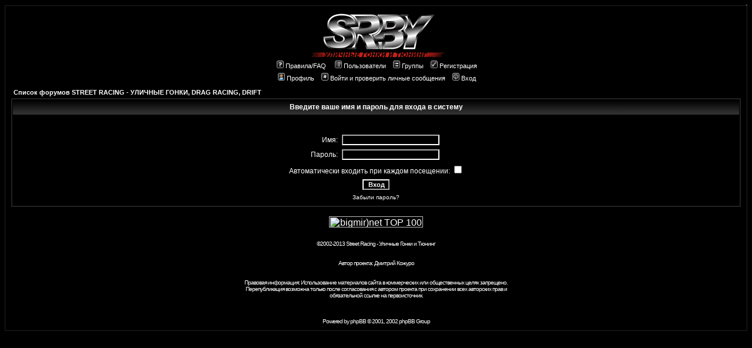

--- FILE ---
content_type: text/html
request_url: http://www.streetracing.by/forum/login.php?redirect=profile.php&mode=editprofile&sid=a351ead566e3103a65325ec9b3563a2c
body_size: 2964
content:
<!DOCTYPE HTML PUBLIC "-//W3C//DTD HTML 4.01 Transitional//EN">
<html dir="ltr">
<head>
<meta http-equiv="Content-Type" content="text/html; charset=windows-1251">
<meta http-equiv="Content-Style-Type" content="text/css">
<link href="favicon.ico" rel="shortcut icon">

<link rel="top" href="./index.php?sid=8bd7cadf3ac8635e043735402548056d" title="Список форумов STREET RACING - УЛИЧНЫЕ ГОНКИ, DRAG RACING, DRIFT" />
<link rel="search" href="./search.php?sid=8bd7cadf3ac8635e043735402548056d" title="Поиск" />
<link rel="help" href="./faq.php?sid=8bd7cadf3ac8635e043735402548056d" title="Правила/FAQ" />
<link rel="author" href="./memberlist.php?sid=8bd7cadf3ac8635e043735402548056d" title="Пользователи" />

<title>STREET RACING - УЛИЧНЫЕ ГОНКИ, DRAG RACING, DRIFT :: Вход</title>
<link rel="stylesheet" href="templates/StreetRacingBy/StreetRacingBy.css" type="text/css" />
<style type="text/css">
<!--
TH         { background-image: url(templates/StreetRacingBy/images/cellpic3.gif) }
TD.cat      { background-image: url(templates/StreetRacingBy/images/cellpic1.gif) }
TD.rowpic   { background-image: url(templates/StreetRacingBy/images/cellpic2.jpg); background-repeat: repeat-y }
TD.catHead,TD.catSides,TD.catLeft,TD.catRight,TD.catBottom { background-image: url(templates/StreetRacingBy/images/cellpic1.gif) }
.m {text-decoration:none;color:silver}
-->
</style>
</head>
<body bgcolor="#E5E5E5" text="#000000" link="#006699" vlink="#5493B4">

<a name="top"></a><div align=right><img src="http://counter.rambler.ru/top100.cnt?421075" width=1 height=1 border=0><IMG SRC="http://www.all.by/cgi-bin/rating.cgi?id=10014747" BORDER=0 WIDTH=1 HEIGHT=1><img src="http://br.by/newbutt1.cgi?4027" border=0 width=1 height=1><img src="http://top.list.ru/counter?id=456817;t=67" border=0 height=1 width=1><!-- Akavita counter code --><a target=_top
href="http://adlik.akavita.com/bin/link?id=3548"><script language=javascript><!--
d=document;w=window;n=navigator;d.cookie="cc=1";
r=''+escape(d.referrer);js=10;c=(d.cookie)?1:0;j=0;
x=Math.random();u=''+escape(w.location.href);lt=0;
h=history.length;t=new Date;f=(self!=top)?1:0;cd=0;
tz=t.getTimezoneOffset();cpu=n.cpuClass;ww=wh=ss=0;
//--></script><script language="javascript1.1"><!--
js=11;j=(n.javaEnabled()?1:0);
//--></script><script language="javascript1.2"><!--
js=12;lt=1;s=screen;ss=s.width;
cd=(s.colorDepth?s.colorDepth:s.pixelDepth);
//--></script><script language="javascript1.3"><!--
js=13;wh=w.innerHeight;ww=w.innerWidth;
wh=(wh?wh:d.documentElement.offsetHeight);
ww=(ww?ww:d.documentElement.offsetWidth);
//--></script><script language=javascript><!--
q='lik?id=3548&d='+u+'&r='+r+'&h='+h+'&f='+f;
q+='&c='+c+'&tz='+tz+'&cpu='+cpu+'&js='+js+'&wh='+wh;
q+='&ww='+ww+'&ss='+ss+'&cd='+cd+'&j='+j+'&x='+x;
d.write('<img src="http://adlik.akavita.com/bin/'+
q+'" '+
'border=0 width=1 height=1>');
if(lt){d.write('<'+'!-- ');}//--></script><noscript><img src="http://adlik.akavita.com/bin/lik?id=3548"
border=0 height=1 width=1></noscript><script language="JavaScript"><!--
if(lt){d.write('--'+'>');}//--></script></a><!-- Akavita counter code --></div><table width="100%" cellspacing="0" cellpadding="10" border="0" align="center">
	<tr>
		<td class="bodyline"><table width="100%" cellspacing="0" cellpadding="0" border="0">
			<tr>
				<td></td>
				<td align="center" width="100%" valign="middle">

<table width=100% border=0 cellpadding=0 cellspacing=0>
<tr>
<td width=50% align=center></td>

<td align=center valign=bottom><a href="http://www.streetracing.by"><img src=http://www.streetracing.by/i/streetracing.gif width=240 height=80 border=0 alt="Street Racing - Уличные Гонки и Тюнинг"></a></td>
<td width=50% align=center></td>
</tr></table>

<table cellspacing="0" cellpadding="2" border="0">
					<tr>
						<td align="center" valign="top" nowrap="nowrap"><span class="mainmenu">&nbsp;<a href="faq.php?sid=8bd7cadf3ac8635e043735402548056d" class="mainmenu"><img src="templates/StreetRacingBy/images/icon_mini_faq.gif" width="12" height="13" border="0" alt="Правила/FAQ" hspace="3" />Правила/FAQ</a></span><span class="mainmenu">&nbsp; &nbsp;

<!--
<a href="search.php?sid=8bd7cadf3ac8635e043735402548056d" class="mainmenu"><img src="templates/StreetRacingBy/images/icon_mini_search.gif" width="12" height="13" border="0" alt="Поиск" hspace="3" />Поиск</a>&nbsp; &nbsp;
-->

<a href="memberlist.php?sid=8bd7cadf3ac8635e043735402548056d" class="mainmenu"><img src="templates/StreetRacingBy/images/icon_mini_members.gif" width="12" height="13" border="0" alt="Пользователи" hspace="3" />Пользователи</a>&nbsp; &nbsp;<a href="groupcp.php?sid=8bd7cadf3ac8635e043735402548056d" class="mainmenu"><img src="templates/StreetRacingBy/images/icon_mini_groups.gif" width="12" height="13" border="0" alt="Группы" hspace="3" />Группы</a>&nbsp;
						&nbsp;<a href="profile.php?mode=register&amp;sid=8bd7cadf3ac8635e043735402548056d" class="mainmenu"><img src="templates/StreetRacingBy/images/icon_mini_register.gif" width="12" height="13" border="0" alt="Регистрация" hspace="3" />Регистрация</a></span>&nbsp;
						</td>
					</tr>
					<tr>
						<td height="25" align="center" valign="top" nowrap="nowrap"><span class="mainmenu">&nbsp;<a href="profile.php?mode=editprofile&amp;sid=8bd7cadf3ac8635e043735402548056d" class="mainmenu"><img src="templates/StreetRacingBy/images/icon_mini_profile.gif" width="12" height="13" border="0" alt="Профиль" hspace="3" />Профиль</a>&nbsp; &nbsp;<a href="privmsg.php?folder=inbox&amp;sid=8bd7cadf3ac8635e043735402548056d" class="mainmenu"><img src="templates/StreetRacingBy/images/icon_mini_message.gif" width="12" height="13" border="0" alt="Войти и проверить личные сообщения" hspace="3" />Войти и проверить личные сообщения</a>&nbsp; &nbsp;<a href="login.php?sid=8bd7cadf3ac8635e043735402548056d" class="mainmenu"><img src="templates/StreetRacingBy/images/icon_mini_login.gif" width="12" height="13" border="0" alt="Вход" hspace="3" />Вход</a>&nbsp;</span></td>
					</tr>
				</table></td>
			</tr>
		</table>



<form action="login.php?sid=8bd7cadf3ac8635e043735402548056d" method="post" target="_top">

<table width="100%" cellspacing="2" cellpadding="2" border="0" align="center">
  <tr>
	<td align="left" class="nav"><a href="index.php?sid=8bd7cadf3ac8635e043735402548056d" class="nav">Список форумов STREET RACING - УЛИЧНЫЕ ГОНКИ, DRAG RACING, DRIFT</a></td>
  </tr>
</table>

<table width="100%" cellpadding="4" cellspacing="1" border="0" class="forumline" align="center">
  <tr>
	<th height="25" class="thHead" nowrap="nowrap">Введите ваше имя и пароль для входа в систему</th>
  </tr>
  <tr>
	<td class="row1"><table border="0" cellpadding="3" cellspacing="1" width="100%">
		  <tr>
			<td colspan="2" align="center">&nbsp;</td>
		  </tr>
		  <tr>
			<td width="45%" align="right"><span class="gen">Имя:</span></td>
			<td>
			  <input class="post" type="text" name="username" size="25" maxlength="40" value="" />
			</td>
		  </tr>
		  <tr>
			<td align="right"><span class="gen">Пароль:</span></td>
			<td>
			  <input class="post" type="password" name="password" size="25" maxlength="25" />
			</td>
		  </tr>
		  <tr align="center">
			<td colspan="2"><span class="gen">Автоматически входить при каждом посещении: <input type="checkbox" name="autologin" /></span></td>
		  </tr>
		  <tr align="center">
			<td colspan="2"><input type="hidden" name="redirect" value="profile.php?mode=editprofile" /><input type="submit" name="login" class="mainoption" value="Вход" /></td>
		  </tr>
		  <tr align="center">
			<td colspan="2"><span class="gensmall"><a href="profile.php?mode=sendpassword&amp;sid=8bd7cadf3ac8635e043735402548056d" class="gensmall">Забыли пароль?</a></span></td>
		  </tr>
		</table></td>
  </tr>
</table>

</form>

<div align="center">


<!--bigmir)net TOP 100-->
<a href="http://www.bigmir.net/" target="_blank"><img src="http://c.bigmir.net/?v16795885&s16795885&t29" width="160" height="19" alt="bigmir)net TOP 100" title="bigmir)net TOP 100" border="0" /></a>
<!--bigmir)net TOP 100-->
<br/>

<span class="copyright"><br /><br />

&copy;2002-2013 Street Racing - Уличные Гонки и Тюнинг</font><br />
<br><br>

Автор проекта: Дмитрий Кожуро
<br><br><br>

Правовая информация: Использование материалов сайта в коммерческих или общественных целях запрещено.<br>
Перепубликация возможна только после согласования <a href=http://www.kozhuro.com/contacts.html>с автором проекта</a> при сохранении всех авторских
прав и <br>обязательной ссылке на первоисточник.

<br>
<br>
<br>
<br>


Powered by <a href="http://www.phpbb.com/" target="_phpbb" class="copyright">phpBB</a>  &copy; 2001, 2002 phpBB Group<br /></span>



</div>

		</td>
	</tr>
</table>
</body>
</html>

